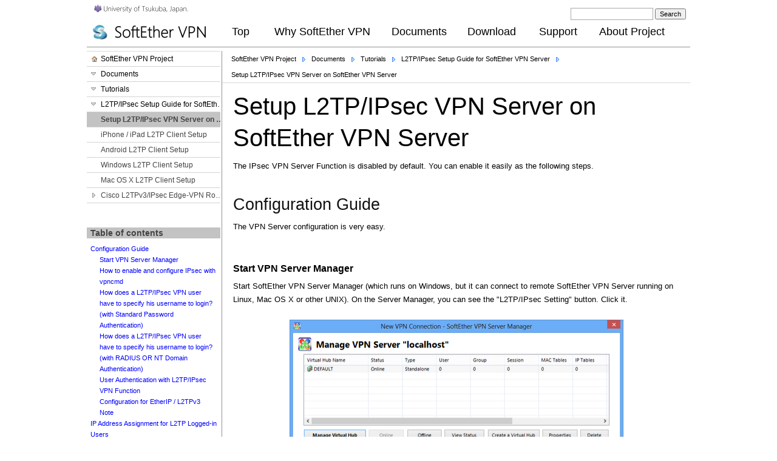

--- FILE ---
content_type: text/html; charset=utf-8
request_url: https://www.softether.org/index.php?title=4-docs/2-howto/9.L2TPIPsec_Setup_Guide_for_SoftEther_VPN_Server/1.Setup_L2TP%2F%2F%2F%2FIPsec_VPN_Server_on_SoftEther_VPN_Server
body_size: 8319
content:
<!DOCTYPE html PUBLIC "-//W3C//DTD XHTML 1.0 Strict//EN" "http://www.w3.org/TR/xhtml1/DTD/xhtml1-strict.dtd">
<html xmlns="http://www.w3.org/1999/xhtml" xml:lang="en-us" lang="en-us" dir="ltr">
<head>
<title>Setup L2TP/IPsec VPN Server on SoftEther VPN Server - SoftEther VPN Project</title>
<meta http-equiv="Content-Type" content="text/html; charset=utf-8" />

<meta name="robots" content="index,follow" />
<link rel="shortcut icon" href="/favicon.ico" />
<link rel="alternate" type="application/rss+xml" title="What's new feed" href="/index.php?title=Special:Recentchanges&amp;feed=rss" />
<link rel="alternate" type="application/rss+xml" title="Page and subpages changes feed" href="/index.php?title=Special:Article&amp;type=feed&amp;feedtype=subpagechanges&amp;pageid=363" />
<link rel="alternate" type="application/rss+xml" title="Page changes feed" href="/index.php?title=Special:Article&amp;type=feed&amp;pageid=363" />
<meta name="generator" content="MindTouch Core" />
<link rel="search" type="application/opensearchdescription+xml" title="SoftEther VPN Project Search" href="/deki/gui/opensearch.php?type=description" /><link rel="stylesheet" type="text/css" media="screen" href="/skins/common/reset.css" /><link rel="stylesheet" type="text/css" media="screen" href="/skins/common/css.php" /> <!--[if IE 7]><style type="text/css">@import "/skins/common/_ie7.css";</style><![endif]--><!--[if IE 6]><style type="text/css">@import "/skins/common/_ie.css";</style><![endif]--><!--[if IE 7]><link href="/skins/deuce/lighty-blue/ie7.css" rel="stylesheet" type="text/css" /><![endif]-->
<!--[if IE 6]><link href="/skins/deuce/lighty-blue/ie6.css" rel="stylesheet" type="text/css" /><![endif]-->
<link href="/skins/deuce/lighty-blue/css.php" media="screen" rel="stylesheet" type="text/css" />
<link rel="stylesheet" type="text/css" media="print" href="/skins/common/print.css" /><link rel="stylesheet" type="text/css" media="print" href="/skins/deuce/print.css" />
<script type="text/javascript">CKEDITOR_BASEPATH = "/deki/plugins/page_editor_ckeditor/ckeditor/";</script>
<script type="text/javascript" src="/skins/common/js.php?perms=LOGIN,BROWSE,READ,SUBSCRIBE"></script>	<script type="text/javascript">

		var aLt = aLt || [];aLt["attach-no-description"] = 'No description'; aLt["cancel"] = 'Cancel'; aLt["close"] = 'Close'; aLt["comment-delete"] = 'Are you sure you want to delete this comment?'; aLt["contentrating-title-popup"] = 'Thanks for your feedback'; aLt["error"] = 'Error'; aLt["error-permission-denied"] = 'Permission denied'; aLt["error-permission-details"] = 'Your account does not have sufficient permissions to perform that action.'; aLt["gallery-close"] = 'close'; aLt["gallery-next"] = 'next'; aLt["gallery-prev"] = 'prev'; aLt["internal-error"] = 'Sorry, but there was an internal problem - please try again soon.'; aLt["js-label_cancel"] = 'Cancel'; aLt["js-label_save"] = 'Save'; aLt["js-tooltip_cancel"] = 'Exit Without Saving Changes'; aLt["js-tooltip_save"] = 'Save and Exit (Alt+S)'; aLt["ldap-provide-credentials"] = 'Please provide external service login credentials.'; aLt["loading"] = 'Loading...'; aLt["menu-confirm-delete"] = 'Are you sure you want to delete this file?'; aLt["menu-delete-file"] = 'Delete'; aLt["menu-edit-description"] = 'Edit description'; aLt["menu-move-file"] = 'Move'; aLt["menu-previous-versions"] = 'Previous versions'; aLt["menu-view-original"] = 'View original'; aLt["ready"] = 'Ready'; aLt["remove-tag"] = 'Remove tag'; aLt["restore-tag"] = 'Restore tag'; aLt["adding-tags"] = 'Adding Tags...'; aLt["save"] = 'Save'; aLt["submit"] = 'Submit'; aLt["wikibits-attach-another"] = 'Attach another file'; aLt["wikibits-attach-file"] = 'Attach File'; aLt["wikibits-cant-attach-editing"] = 'Sorry, you can\'t attach files while editing a page. Please close the editor first.'; aLt["wikibits-edit-section"] = 'Edit section'; aLt["wikibits-remove-file"] = 'Remove file'; aLt["advanced-search"] = 'Advanced Search'; aLt["standard-search"] = 'Standard Search';  var wfMsg = wfMsg || function (key) { return aLt[key] ? aLt[key] : 'MISSING: ' + key; };
	//hook in menu clicking events to the document's body
	YAHOO.util.Event.addListener(document, "click", function () { DWMenu.BodyClick(); });
	YAHOO.util.Event.onDOMReady(function () { new clientWindow });

		

			YAHOO.util.Event.onDOMReady(function() {
			tb_init("a.lightbox, area.lightbox, input.lightbox, a[rel='awesomebox']");//pass where to apply thickbox
		});
	
			YAHOO.util.Event.onDOMReady(function() {
			MTComments.HookBehavior();
		});
		</script>

<script type="text/javascript" src="/deki/plugins/nav_pane/rgbcolor.js"></script>

<script type="text/javascript">

Deki.BaseHref = 'https://www.softether.org';
Deki.PageId = 363;
Deki.PageTitle = '4-docs/2-howto/9.L2TPIPsec Setup Guide for SoftEther VPN Server/1.Setup L2TP////IPsec VPN Server on SoftEther VPN Server';
Deki.PageLanguageCode = 'en-us';
Deki.FollowRedirects = 1;
Deki.PathTpl = '/skins/deuce';
Deki.PathSkin = '/skins/deuce/lighty-blue';
Deki.PathCommon = '/skins/common';
Deki.UserName = 'Anonymous User';
Deki.Today = '22 Jan 2026';
Deki.UserIsAnonymous = true;
Deki.EditorConfigToken = 'bc5c1697';
Deki.EditorStylesToken = '91ba55dc';
Deki.PageEditable = false;
</script>
<script type="text/javascript">aLt["commercial-required"] = 'Gather feedback on your content with <strong>community scoring</strong> - these ratings weight results in adaptive search. Through curation analytics, ratings are used to highlight pages in need of attention. <a href="http://www.mindtouch.com/redir/mindtouch-tcs/">Learn more on enabling these capabilities with MindTouch 2010.</a>';aLt["login-required"] = 'You must be <a href="/index.php?title=Special:Userlogin&returntotitle=4-docs%2F2-howto%2F9.L2TPIPsec+Setup+Guide+for+SoftEther+VPN+Server%2F1.Setup+L2TP%2F%2F%2F%2FIPsec+VPN+Server+on+SoftEther+VPN+Server">logged in</a> to perform that action';</script><link href="/skins/common/custom_css.php" rel="stylesheet" type="text/css" />
<!-- Google tag (gtag.js) -->
<script async src="https://www.googletagmanager.com/gtag/js?id=G-FNN0JK8257"></script>
<script>
  window.dataLayer = window.dataLayer || [];
  function gtag(){dataLayer.push(arguments);}
  gtag('js', new Date());

  gtag('config', 'G-FNN0JK8257');
</script>

</head>
<body class="yui-skin-sam">
<noscript><div class="noscript">This application requires Javascript to be enabled.</div></noscript><div id="header">
	<div class="wrap">
		<table style="border: 0px;padding: 0px; width: 100%;">
			<tr>
				<td rowspan="2" valign="bottom" style="border: 0px none; padding-top: 3px; padding-bottom: 0px;"><a href='/' style="width: 190px; padding-top: 0px; border-style: none;" onmouseover="this.style.backgroundColor='#ffffff'" ><span style="font-weight: bold"><img src="/skins/deuce/lighty-blue/logo.jpg" /></span></a></td>
				<td style="border: 0px none; padding-top: 3px; padding-bottom: 0px;">
					
					<div class="search">
						<form action="/Special:Search">
							<fieldset>
								<input type="text" name="search" tabindex="1" class="search" id="searchInput" value="" />
								<button type="submit">Search</button>
							</fieldset>
						</form>
					</div>
				</td>
			</tr>
			<tr>
				<td style="border: 0px none; padding-top: 0px; padding-bottom: 0px;">
					<div id='cssmenu'>
						<ul>
							<li><a href='/' style='width: 50px;'>Top</a></li>
							<li><a href='/1-features' style='width: 175px;'>Why SoftEther VPN</a>
								<ul>
									<li><a href='/1-features' style='width: 180px;'>Introductions</a></li>
									<li><a href='/3-screens' style='width: 180px;'>Screenshots</a></li>
									<li style='border-bottom-width: 1px;'><a href='/3-spec' style='width: 180px;'>Specification</a></li>
								</ul>
							</li>
							<li><a href='/4-docs' style='width: 100px;'>Documents</a>
								<ul>
									<li><a href='/4-docs/1-manual' style='width: 180px;'>Reference Manual</a></li>
									<li><a href='/4-docs/2-howto' style='width: 180px;'>Tutorials</a></li>
									<li><a href='/4-docs/3-kb' style='width: 180px;'>FAQs and KBs</a></li>
									<li style='border-bottom-width: 1px;'><a href='/4-docs/9-research' style='width: 180px;'>Research Works</a></li>					</ul>
							</li>
							<li><a href='/5-download' style='width: 95px;'>Download</a>
								<ul>
									<li><a href='/5-download' style='width: 230px;'>Download SoftEther VPN</a></li>
									<li><a href='/5-download/history' style='width: 230px;'>Version History</a></li>
									<li><a href='/5-download/src' style='width: 230px;'>Source Code</a></li>
									<li style='border-bottom-width: 1px;'><a href='https://github.com/SoftEtherVPN/SoftEtherVPN/' style='width: 230px;'>GitHub Repository</a></li>
								</ul>
							</li>
							<li><a href='/7-forum' style='width: 80px;'>Support</a></li>
							<li><a href='/9-about' style='width: 120px;'>About Project</a></li>
						</ul>
					</div>
				</td>
			</tr>
		</table>
		<div class="clear"></div>
	</div>
</div>
<div class="wrap">
		<hr noshade>
	<div id="body">
		<div class="nav">
			<div id="siteNavTree"><div class="node dockedNode homeNode parentClosed" id="n22" c="n115" path=""><a href="https://www.softether.org/" title="SoftEther VPN Project"><span>SoftEther VPN Project</span></a></div><div class="node dockedNode parentClosed" id="n115" c="n119" p="n22" path="4-docs/" cd="n119" sd="0"><a href="https://www.softether.org/4-docs" title="Documents"><span>Documents</span></a></div><div class="node dockedNode parentClosed" id="n119" c="n362" p="n115" path="4-docs/2-howto/" cd="n362" sd="0"><a href="https://www.softether.org/4-docs/2-howto" title="Tutorials"><span>Tutorials</span></a></div><div class="node dockedNode lastDocked parentClosed" id="n362" c="n363,n370,n372,n374,n376,n378" p="n119" path="4-docs/2-howto/9.L2TPIPsec_Setup_Guide_for_SoftEther_VPN_Server/" sd="0"><a href="https://www.softether.org/4-docs/2-howto/9.L2TPIPsec_Setup_Guide_for_SoftEther_VPN_Server" title="L2TP/IPsec Setup Guide for SoftEther VPN Server"><span>L2TP/IPsec Setup Guide for SoftEther VPN Server</span></a></div><div class="node childNode sibling selected" id="n363" p="n362" path="4-docs/2-howto/9.L2TPIPsec_Setup_Guide_for_SoftEther_VPN_Server/1.Setup_L2TP%2f%2fIPsec_VPN_Server_on_SoftEther_VPN_Server/"><a href="https://www.softether.org/4-docs/2-howto/9.L2TPIPsec_Setup_Guide_for_SoftEther_VPN_Server/1.Setup_L2TP%2F%2F%2F%2FIPsec_VPN_Server_on_SoftEther_VPN_Server" title="Setup L2TP/IPsec VPN Server on SoftEther VPN Server"><span>Setup L2TP/IPsec VPN Server on SoftEther VPN Server</span></a></div><div class="node childNode sibling" id="n370" p="n362" path="4-docs/2-howto/9.L2TPIPsec_Setup_Guide_for_SoftEther_VPN_Server/2.iPhone_iPad_L2TP_Client_Setting/"><a href="https://www.softether.org/4-docs/2-howto/9.L2TPIPsec_Setup_Guide_for_SoftEther_VPN_Server/2.iPhone_iPad_L2TP_Client_Setting" title="iPhone / iPad L2TP Client Setup"><span>iPhone / iPad L2TP Client Setup</span></a></div><div class="node childNode sibling" id="n372" p="n362" path="4-docs/2-howto/9.L2TPIPsec_Setup_Guide_for_SoftEther_VPN_Server/3.Android_L2TP_Client_Setup/"><a href="https://www.softether.org/4-docs/2-howto/9.L2TPIPsec_Setup_Guide_for_SoftEther_VPN_Server/3.Android_L2TP_Client_Setup" title="Android L2TP Client Setup"><span>Android L2TP Client Setup</span></a></div><div class="node childNode sibling" id="n374" p="n362" path="4-docs/2-howto/9.L2TPIPsec_Setup_Guide_for_SoftEther_VPN_Server/4.Windows_L2TP_Client_Setup/"><a href="https://www.softether.org/4-docs/2-howto/9.L2TPIPsec_Setup_Guide_for_SoftEther_VPN_Server/4.Windows_L2TP_Client_Setup" title="Windows L2TP Client Setup"><span>Windows L2TP Client Setup</span></a></div><div class="node childNode sibling" id="n376" p="n362" path="4-docs/2-howto/9.L2TPIPsec_Setup_Guide_for_SoftEther_VPN_Server/5.Mac_OS_X_L2TP_Client_Setup/"><a href="https://www.softether.org/4-docs/2-howto/9.L2TPIPsec_Setup_Guide_for_SoftEther_VPN_Server/5.Mac_OS_X_L2TP_Client_Setup" title="Mac OS X L2TP Client Setup"><span>Mac OS X L2TP Client Setup</span></a></div><div class="node childNode sibling parentClosed" id="n378" p="n362" path="4-docs/2-howto/9.L2TPIPsec_Setup_Guide_for_SoftEther_VPN_Server/6.Cisco_IOS_L2TPv3%2f%2fIPsec_Edge-VPN_Router_Setup/" cd="0"><a href="https://www.softether.org/4-docs/2-howto/9.L2TPIPsec_Setup_Guide_for_SoftEther_VPN_Server/6.Cisco_IOS_L2TPv3%2F%2F%2F%2FIPsec_Edge-VPN_Router_Setup" title="Cisco L2TPv3/IPsec Edge-VPN Router Setup"><span>Cisco L2TPv3/IPsec Edge-VPN Router Setup</span></a></div></div><script type="text/javascript">var navMaxWidth = 25500;YAHOO.util.Event.onAvailable("siteNavTree", ((typeof Deki.nav != "undefined") ? Deki.nav.init : null), Deki.nav, true);</script>			<div class="toc" id="pagetoc">
					<div class="pageToc"><h5>Table of contents</h5><div class="tocdata"><ol style="list-style-type:none; margin-left:0px; padding-left:0px;"><li><span>1.</span> <a href="#Configuration_Guide" rel="internal">Configuration Guide</a><ol style="list-style-type:none; margin-left:0px; padding-left:15px;"><li><span>1.1.</span> <a href="#Start_VPN_Server_Manager" rel="internal">Start VPN Server Manager</a></li><li><span>1.2.</span> <a href="#How_to_enable_and_configure_IPsec_with_vpncmd" rel="internal">How to enable and configure IPsec with vpncmd</a></li><li><span>1.3.</span> <a href="#How_does_a_L2TP.2FIPsec_VPN_user_have_to_specify_his_username_to_login.3F_(with_Standard_Password_Authentication)" rel="internal">How does a L2TP/IPsec VPN user have to specify his username to login? (with Standard Password Authentication)</a></li><li><span>1.4.</span> <a href="#How_does_a_L2TP.2FIPsec_VPN_user_have_to_specify_his_username_to_login.3F_(with_RADIUS_OR_NT_Domain_Authentication)" rel="internal">How does a L2TP/IPsec VPN user have to specify his username to login? (with RADIUS OR NT Domain Authentication)</a></li><li><span>1.5.</span> <a href="#User_Authentication_with_L2TP.2FIPsec_VPN_Function" rel="internal">User Authentication with L2TP/IPsec VPN Function</a></li><li><span>1.6.</span> <a href="#Configuration_for_EtherIP_.2F_L2TPv3" rel="internal">Configuration for EtherIP / L2TPv3</a></li><li><span>1.7.</span> <a href="#Note" rel="internal">Note</a></li></ol></li><li><span>2.</span> <a href="#IP_Address_Assignment_for_L2TP_Logged-in_Users" rel="internal">IP Address Assignment for L2TP Logged-in Users</a></li><li><span>3.</span> <a href="#How_to_Traverse_a_NAT_.2F_Firewall.3F" rel="internal">How to Traverse a NAT / Firewall?</a></li><li><span>4.</span> <a href="#See_Also" rel="internal">See Also</a></li></ol></div></div>			</div>
		</div>
		<div class="body">
							
				<div class="breadcrumbs hideforedit">
					<div class="pagemetalinks">
						<ul>
						</ul>
					</div>
														 				<div class="hierarchy">
			 					<ol class="dw-hierarchy deki-hierarchy"><li class="first"><a href="https://www.softether.org/" class="deki-ns">SoftEther VPN Project</a></li>
<li><a href="https://www.softether.org/4-docs" class="deki-ns">Documents</a></li>
<li><a href="https://www.softether.org/4-docs/2-howto" class="deki-ns">Tutorials</a></li>
<li><a href="https://www.softether.org/4-docs/2-howto/9.L2TPIPsec_Setup_Guide_for_SoftEther_VPN_Server" class="deki-ns">L2TP/IPsec Setup Guide for SoftEther VPN Server</a></li>
<li class="last"><a href="https://www.softether.org/index.php?title=4-docs/2-howto/9.L2TPIPsec_Setup_Guide_for_SoftEther_VPN_Server/1.Setup_L2TP%2F%2F%2F%2FIPsec_VPN_Server_on_SoftEther_VPN_Server" class="deki-ns current">Setup L2TP/IPsec VPN Server on SoftEther VPN Server</a></li></ol>			 				</div>
		 						 					 			<div class="br"></div>
				</div>
						
									 			
			<div class="content">
								<div class="title">
					<h1 id="title">
										Setup L2TP/IPsec VPN Server on SoftEther VPN Server					
										</h1>
					
				</div>
								
				<div id="sessionMsg"><div class="inner"><ul></ul></div></div>				
				<div class="text">
					<div id="page-top"><div id="pageToc"><div class="pageToc"><h5>Table of contents</h5><div class="tocdata"><ol style="list-style-type:none; margin-left:0px; padding-left:0px;"><li><span>1.</span> <a href="#Configuration_Guide" rel="internal">Configuration Guide</a><ol style="list-style-type:none; margin-left:0px; padding-left:15px;"><li><span>1.1.</span> <a href="#Start_VPN_Server_Manager" rel="internal">Start VPN Server Manager</a></li><li><span>1.2.</span> <a href="#How_to_enable_and_configure_IPsec_with_vpncmd" rel="internal">How to enable and configure IPsec with vpncmd</a></li><li><span>1.3.</span> <a href="#How_does_a_L2TP.2FIPsec_VPN_user_have_to_specify_his_username_to_login.3F_(with_Standard_Password_Authentication)" rel="internal">How does a L2TP/IPsec VPN user have to specify his username to login? (with Standard Password Authentication)</a></li><li><span>1.4.</span> <a href="#How_does_a_L2TP.2FIPsec_VPN_user_have_to_specify_his_username_to_login.3F_(with_RADIUS_OR_NT_Domain_Authentication)" rel="internal">How does a L2TP/IPsec VPN user have to specify his username to login? (with RADIUS OR NT Domain Authentication)</a></li><li><span>1.5.</span> <a href="#User_Authentication_with_L2TP.2FIPsec_VPN_Function" rel="internal">User Authentication with L2TP/IPsec VPN Function</a></li><li><span>1.6.</span> <a href="#Configuration_for_EtherIP_.2F_L2TPv3" rel="internal">Configuration for EtherIP / L2TPv3</a></li><li><span>1.7.</span> <a href="#Note" rel="internal">Note</a></li></ol></li><li><span>2.</span> <a href="#IP_Address_Assignment_for_L2TP_Logged-in_Users" rel="internal">IP Address Assignment for L2TP Logged-in Users</a></li><li><span>3.</span> <a href="#How_to_Traverse_a_NAT_.2F_Firewall.3F" rel="internal">How to Traverse a NAT / Firewall?</a></li><li><span>4.</span> <a href="#See_Also" rel="internal">See Also</a></li></ol></div></div></div><div id="topic"><div id="pageText"><p>The IPsec VPN Server Function is disabled by default. You can enable it easily as the following steps.</p>
<div id="section_1"><span id="Configuration_Guide"></span><h3 class="editable">Configuration Guide</h3>
<div>The VPN Server configuration is very easy.</div>
<div>&nbsp;</div>
<div id="section_2"><span id="Start_VPN_Server_Manager"></span><h4 class="editable">Start VPN Server Manager</h4>
<div>Start SoftEther VPN Server Manager (which runs on Windows, but it can connect to remote SoftEther VPN Server running on Linux, Mac OS X or other UNIX). On the Server Manager, you can see the &quot;L2TP/IPsec Setting&quot; button. Click it.</div>
<div>&nbsp;</div>
<div style="text-align: center; "><a title="01.png" rel="internal" href="https://www.softether.org/@api/deki/files/344/=01.png"><img alt="01.png" class="internal default" style="width: 550px; height: 413px;" src="https://www.softether.org/@api/deki/files/344/=01.png?size=webview" /></a></div>
<div style="text-align: center; "><em>VPN Server Manager Main Window</em></div>
<div>&nbsp;</div>
<div>The following screen will appear. Each IPsec Server Function can be turned on / off on this screen.</div>
<div>&nbsp;</div>
<div style="text-align: center; "><a title="02.png" rel="internal" href="https://www.softether.org/@api/deki/files/345/=02.png"><img alt="02.png" class="internal default" style="width: 550px; height: 420px;" src="https://www.softether.org/@api/deki/files/345/=02.png?size=webview" /></a></div>
<div style="text-align: center; "><em>IPsec / L2TP / EtherIP / L2TPv3 Settings Screen</em></div>
<div>&nbsp;</div>
<p>The meanings of each option are followings:</p>
<ul> <li><strong>L2TP Server Function (L2TP over IPsec)</strong><br /> This function is for accepting VPN connections from iPhone, iPad, Android, and other smartphones, and built-in L2TP/IPsec VPN Client on Windows or Mac OS X. Enable it if you want to support one of these devices as VPN Client.<br /> &nbsp;</li> <li><strong>L2TP Server Function (Raw L2TP with No Encryption)</strong><br /> Some special-configured VPN router or client devices have only just a L2TP protocol without IPsec encryption. To support such a strange device, you have to enable it.<br /> &nbsp;</li> <li><strong>EtherIP / L2TPv3 over IPsec Server Function</strong><br /> If you want to build site-to-site VPN connection (Layer-2 Ethernet remote-bridging), enable EtherIP / L2TPv3 over IPsec. You have to add your edge-side device definition on the list.<br /> &nbsp;</li> <li><strong>IPsec Pre-Shared Key</strong><br /> IPsec Pre-Shared Key is sometimes be called &quot;PSK&quot; or &quot;Secret&quot; . This string is &quot;vpn&quot; by default. However, changing it is recommended. You have to inform the latest key to all VPN users.</li>
</ul>
<p>&nbsp;</p>
</div><div id="section_3"><span id="How_to_enable_and_configure_IPsec_with_vpncmd"></span><h4 class="editable">How to enable and configure IPsec with vpncmd</h4>
<p>If you cannot use VPN Server Manager GUI for Windows, alternatively you can use vpncmd to activate and configure the IPsec VPN Server Function, by the <strong><a title="https://www.softether.org/4-docs/1-manual/6._Command_Line_Management_Utility_Manual/6.3_VPN_Server_%2F%2F_VPN_Bridge_Management_Command_Reference_(For_Entire_Server)#6.3.69_.22IPsecEnable.22:_Enable_or_Disable_IPsec_VPN_Server_Function" rel="internal" href="https://www.softether.org/4-docs/1-manual/6._Command_Line_Management_Utility_Manual/6.3_VPN_Server_%2F%2F_VPN_Bridge_Management_Command_Reference_(For_Entire_Server)#6.3.69_.22IPsecEnable.22:_Enable_or_Disable_IPsec_VPN_Server_Function">IPSecEnable command.</a></strong> To learn how to do it in vpncmd, run <strong>&quot;IPsecEnable ?&quot;</strong> command in the vpncmd prompt.</p>
</div><div id="section_4"><span id="How_does_a_L2TP.2FIPsec_VPN_user_have_to_specify_his_username_to_login.3F_(with_Standard_Password_Authentication)"></span><h4 class="editable">How does a L2TP/IPsec VPN user have to specify his username to login? (with Standard Password Authentication)</h4>
<div>The principal is; when a VPN user wants to establish a VPN connection to the SoftEther VPN Server with IPsec/L2TP VPN Server Function he have to specify the destination Virtual Hub Name in the username field.</div>
<div>For example, assume that the SoftEther VPN Server has two Virtual Hubs: <strong>&quot;HUB1&quot;</strong> and <strong>&quot;HUB2&quot;</strong> . And there is a user <strong>&quot;yas&quot;</strong> in <strong>&quot;HUB1&quot;</strong> , and <strong>&quot;jiro&quot;</strong> in <strong>&quot;HUB2&quot;</strong> .</div>
<div>In that case, specify the destination Virtual Hub Name after the username with appending <strong>'@'</strong> character, suchlike <strong>&quot;yas@HUB1&quot;</strong> or <strong>&quot;jiro@HUB2&quot;</strong> . Note that both user-name and hub-name are case insensitive.</div>
<div>However, you can specify the &quot;Default Virtual Hub&quot; on the IPsec setting screen. If the destination Virtual Hub Name in the login-attempting username is omitted, then the default Virtual Hub is to be assumed to be designated by the user.</div>
<div>For example in the case if the default Virtual Hub is <strong>&quot;HUB2&quot;</strong> , the user <strong>&quot;jiro&quot;</strong> on the HUB2 can be logged on by just <strong>&quot;jiro&quot;</strong> . <strong>&quot;@HUB2&quot;</strong> can be omitted.</div>
<p>&nbsp;</p>
</div><div id="section_5"><span id="How_does_a_L2TP.2FIPsec_VPN_user_have_to_specify_his_username_to_login.3F_(with_RADIUS_OR_NT_Domain_Authentication)"></span><h4 class="editable">How does a L2TP/IPsec VPN user have to specify his username to login? (with RADIUS OR NT Domain Authentication)</h4>
<div>The principal is; when a VPN user wants to establish a VPN connection to the SoftEther VPN Server with IPsec/L2TP VPN Server Function he have to specify the destination Virtual Hub Name in the username field.</div>
<div>For example, assume that the SoftEther VPN Server has two Virtual Hubs: <strong>&quot;HUB1&quot;</strong> and <strong>&quot;HUB2&quot;</strong> . And there is a user <strong>&quot;yas&quot;</strong> in <strong>&quot;HUB1&quot;</strong> , and <strong>&quot;jiro&quot;</strong> in <strong>&quot;HUB2&quot;</strong> .</div>
<div>In that case, specify the destination Virtual Hub Name before the username with appending <strong>'\'</strong> character, suchlike <strong>&quot;HUB1\yas&quot;</strong> or <strong>&quot;HUB2\</strong><strong><strong>jiro</strong>&quot;</strong> . Note that both user-name and hub-name are case insensitive.</div>
<div>However, you can specify the &quot;Default Virtual Hub&quot; on the IPsec setting screen. If the destination Virtual Hub Name in the login-attempting username is omitted, then the default Virtual Hub is to be assumed to be designated by the user.</div>
<div>For example in the case if the default Virtual Hub is <strong>&quot;HUB2&quot;</strong> , the user <strong>&quot;jiro&quot;</strong> on the HUB2 can be logged on by just <strong>&quot;jiro&quot;</strong> . <strong>&quot;HUB2\&quot;</strong> can be omitted.</div>
</div><div id="section_6"><span id="User_Authentication_with_L2TP.2FIPsec_VPN_Function"></span><h4 class="editable">User Authentication with L2TP/IPsec VPN Function</h4>
<div>You have to create a user-object before the user attempts to connect a VPN connection by using L2TP/IPsec function. You cannot use certificate authentication for L2TP/IPsec VPN Function on the current version of SoftEther VPN Server.</div>
<div>&nbsp;</div>
</div><div id="section_7"><span id="Configuration_for_EtherIP_.2F_L2TPv3"></span><h4 class="editable">Configuration for EtherIP / L2TPv3</h4>
<p>EtherIP and L2TPv3 is for accepting VPN routers to build site-to-site VPNs. You can click the &quot;EtherIP / L2TPv3 Detail Settings&quot; button on the configuration screen to add the client-device entry on the list. On a client-device entry on the list, the ISAKMP (IKE) Phase 1 ID string, and the related credentials (username and password on a user which has been registered on the destination Virtual Hub.)</p>
<p>You can specify the asterisk ('*') as the wildcard on the username on an entry. Such an entry will be applied for any VPN client router's login attempts from remote side.</p>
<p style="text-align: center; "><a title="03.png" rel="internal" href="https://www.softether.org/@api/deki/files/346/=03.png"><img alt="03.png" class="internal default" style="width: 550px; height: 349px;" src="https://www.softether.org/@api/deki/files/346/=03.png?size=webview" /></a></p>
<p style="text-align: center; "><em>EtherIP / L2TPv3 Server Detail Settings</em></p>
<p>&nbsp;</p>
</div><div id="section_8"><span id="Note"></span><h4 class="editable">Note</h4>
<div>Disable any IPsec/L2TP function on the server computer which might conflict with SoftEther VPN Server's IPsec/L2TP function. If the UDP ports (500, 4500 and 1701) conflicts with other programs, IPsec communication will not work well.</div>
<div>For example, disable the &quot;Routing and Remote Access&quot; service on Windows Server.</div>
<div>If you enable IPsec/L2TP function of SoftEther VPN Server, the IPsec/L2TP function of Windows will be shutdown temporary.</div>
<p>&nbsp;</p>
</div></div><div id="section_9"><span id="IP_Address_Assignment_for_L2TP_Logged-in_Users"></span><h3 class="editable">IP Address Assignment for L2TP Logged-in Users</h3>
<p>In L2TP function, an IP address of a VPN Client must be assigned automatically by a DHCP server on the destination Virtual Hub's segment.</p>
<p>Therefore, you have to at least one running DHCP server on the destination L2 segment which the L2TP VPN Client attempts to login.</p>
<p>An IP address will be leased from the DHCP server, and the IP address will be assigned on the L2TP VPN client session. Default gateway, subnet mask, DNS address and WINS address will be also applied on the L2TP VPN client. So if no DHCP server, no login successes.</p>
<p>You can use any DHCP Server which is already existing on your local network. You can use SecureNAT's Virtual DHCP Server Function which is implemented on SoftEther VPN Server if you don't any DHCP servers on the LAN.</p>
<p>&nbsp;</p>
</div><div id="section_10"><span id="How_to_Traverse_a_NAT_.2F_Firewall.3F"></span><h3 class="editable">How to Traverse a NAT / Firewall?</h3>
<p>If your SoftEther VPN Server is behind the NAT or firewall, you have to expose the <strong>UDP port 500 and 4500</strong>. On the NAT, <strong>UDP 500 and 4500</strong> should be transferred to the VPN Server. If any packet filters or firewalls are existing, open <strong>UDP 500 and 4500</strong> ports.</p>
<p>&nbsp;</p>
</div><div id="section_11"><span id="See_Also"></span><h3 class="editable">See Also</h3>
<ul>
<li>&nbsp;<a title="6.3.69 &quot;IPsecEnable&quot;: Enable or Disable IPsec VPN Server Function" rel="internal" href="https://www.softether.org/4-docs/1-manual/6/6.3#6.3.69_.22IPsecEnable.22:_Enable_or_Disable_IPsec_VPN_Server_Function">6.3.69 &quot;IPsecEnable&quot;: Enable or Disable IPsec VPN Server Function</a></li>
<li>&nbsp;<a title="3.4 Virtual Hub Functions" rel="internal" href="https://www.softether.org/4-docs/1-manual/3/3.4">3.4 Virtual Hub Functions</a></li>
<li>&nbsp;<a title="3.5 Virtual Hub Security Features" rel="internal" href="https://www.softether.org/4-docs/1-manual/3/3.5">3.5 Virtual Hub Security Features</a></li>
</ul></div></div></div></div>					<div class="br"></div>
				</div>
			</div>
		</div>
		<div class="br"></div>
			
	<hr>
	
	<div id="footer">
		<div class="product" style="text-align: right;">
			<a href="https://ja.softether.org/">Japanese (日本語)</a> | <a href="/7-forum">Support</a> | <a href="/9-about">About Us</a> | <a href="https://www.tsukuba.ac.jp/english/">University of Tsukuba</a><BR>Copyright &copy; SoftEther Project.
					</div>
		<div class="sitenav">
			<ul>
							<li><a href="/index.php?title=Special:Userlogin&returntotitle=4-docs%2F2-howto%2F9.L2TPIPsec+Setup+Guide+for+SoftEther+VPN+Server%2F1.Setup+L2TP%2F%2F%2F%2FIPsec+VPN+Server+on+SoftEther+VPN+Server" class="login">Log in</a></li>
				<li>
								</li>
								<!-- <li>Language: <select onChange="location.href=value"><option value="http://www.softether.org/">English</option><option value="http://ja.softether" selected>Japanease</option><option value="http://cn.softether.org/">Chinese</option></select></li>

 -->			</ul>
		</div>
			
	</div>
</div>

<div class="popups">
	<div id="popupMessage"></div>
		<div id="popupMessage"></div> 
	<script type="text/javascript">var _endtime = new Date().getTime(); var _size = 30533;</script>

	<div onclick="DWMenu.Bubble=true;" class="menu" id="menutools" style="display:none;">
		<div class="header">&nbsp;</div>
		<div class="body">
			<ul>
			<li class="Templatelist"><a href="/Template:" title="Templates"><span class="icon"><img src="/skins/common/icons/icon-trans.gif" class="templatelist" alt="" /></span><span class="text">Templates</span></a></li><li class="Userlist"><a href="/User:" title="Users"><span class="icon"><img src="/skins/common/icons/icon-trans.gif" class="userlist" alt="" /></span><span class="text">Users</span></a></li><li class="Popularpages"><a href="/Special:Popularpages" title="Popular pages"><span class="icon"><img src="/skins/common/icons/icon-trans.gif" class="popularpages" alt="" /></span><span class="text">Popular pages</span></a></li><li class="deki-desktop-suite"><a href="http://www.mindtouch.com/redir/desktop-suite/" target="_blank" title="Desktop Suite"><span class="icon"><img src="/skins/common/icons/icon-trans.gif" class="deki-desktop-suite" alt="" /></span><span class="text">Desktop Suite</span></a></li>			</ul>
		</div>
		<div class="footer">&nbsp;</div>
	</div>

	<div onclick="DWMenu.Bubble=true;" class="menu" id="menuoptions" style="display:none;">
		<div class="header">&nbsp;</div>
		<div class="body">
			<ul>
				<li class="pageEdit"><a href="#" class="disabled" onclick="DWMenu.Off('menuoptions');return false" title="Edit page"><span class="icon"><img src="/skins/common/icons/icon-trans.gif" class="edit" alt="" /></span><span class="text">Edit page</span></a><li class="pageAdd"><a href="#" class="disabled disabled-login" onclick="DWMenu.Off('menuoptions');" title="New page"><span class="icon"><img src="/skins/common/icons/icon-trans.gif" class="add" alt="" /></span><span class="text">New page</span></a><li class="pagePdf"><a href="https://www.softether.org/@api/deki/pages/363/pdf" onclick="DWMenu.Off('menuoptions');" title="Save as PDF"><span class="icon"><img src="/skins/common/icons/icon-trans.gif" class="pdf" alt="" /></span><span class="text">Save as PDF</span></a><li class="pageRestrict"><a href="#" class="disabled" onclick="DWMenu.Off('menuoptions');" title="Restrict access"><span class="icon"><img src="/skins/common/icons/icon-trans.gif" class="restrict" alt="" /></span><span class="text">Restrict access</span></a><li class="pageAttach"><a href="#" class="disabled" onclick="DWMenu.Off('menuoptions');return false" title="Attach file"><span class="icon"><img src="/skins/common/icons/icon-trans.gif" class="attach" alt="" /></span><span class="text">Attach file</span></a><li class="pageEmail"><a href="#" class="disabled" onclick="DWMenu.Off('menuoptions');" title="Email link"><span class="icon"><img src="/skins/common/icons/icon-trans.gif" class="email" alt="" /></span><span class="text">Email link</span></a><li class="pageMove"><a href="#" class="disabled" onclick="DWMenu.Off('menuoptions');return false" title="Move page"><span class="icon"><img src="/skins/common/icons/icon-trans.gif" class="move" alt="" /></span><span class="text">Move page</span></a><li class="pageDelete"><a href="#" class="disabled" onclick="DWMenu.Off('menuoptions');return false" title="Delete page"><span class="icon"><img src="/skins/common/icons/icon-trans.gif" class="delete" alt="" /></span><span class="text">Delete page</span></a><li class="pageTags"><a href="#" class="disabled" onclick="DWMenu.Off('menuoptions');return false" title="Tag"><span class="icon"><img src="/skins/common/icons/icon-trans.gif" class="tags" alt="" /></span><span class="text">Tag</span></a><li class="pageProperties"><a href="#" class="disabled" onclick="DWMenu.Off('menuoptions');return false" title="Set page properties"><span class="icon"><img src="/skins/common/icons/icon-trans.gif" class="properties" alt="" /></span><span class="text">Set page properties</span></a><li class="pageSource"><a href="/index.php?title=4-docs/2-howto/9.L2TPIPsec_Setup_Guide_for_SoftEther_VPN_Server/1.Setup_L2TP%2F%2F%2F%2FIPsec_VPN_Server_on_SoftEther_VPN_Server&action=source" onclick="DWMenu.Off('menuoptions');" title="View source"><span class="icon"><img src="/skins/common/icons/icon-trans.gif" class="source" alt="" /></span><span class="text">View source</span></a><li class="pageWatch"><a href="#" class="disabled" onclick="DWMenu.Off('menuoptions');" title="Watch page"><span class="icon"><img src="/skins/common/icons/icon-trans.gif" class="watch" alt="" /></span><span class="text">Watch page</span></a>			</ul>
		</div>
		<div class="footer">&nbsp;</div>
	</div>

	
	<div onclick="DWMenu.Bubble=true;" class="menu" id="menuPageContent" style="display: none;">
		<div class="header">&nbsp;</div>
		<div class="body"><div class="pageToc"><h5>Table of contents</h5><div class="tocdata"><ol style="list-style-type:none; margin-left:0px; padding-left:0px;"><li><span>1.</span> <a href="#Configuration_Guide" rel="internal">Configuration Guide</a><ol style="list-style-type:none; margin-left:0px; padding-left:15px;"><li><span>1.1.</span> <a href="#Start_VPN_Server_Manager" rel="internal">Start VPN Server Manager</a></li><li><span>1.2.</span> <a href="#How_to_enable_and_configure_IPsec_with_vpncmd" rel="internal">How to enable and configure IPsec with vpncmd</a></li><li><span>1.3.</span> <a href="#How_does_a_L2TP.2FIPsec_VPN_user_have_to_specify_his_username_to_login.3F_(with_Standard_Password_Authentication)" rel="internal">How does a L2TP/IPsec VPN user have to specify his username to login? (with Standard Password Authentication)</a></li><li><span>1.4.</span> <a href="#How_does_a_L2TP.2FIPsec_VPN_user_have_to_specify_his_username_to_login.3F_(with_RADIUS_OR_NT_Domain_Authentication)" rel="internal">How does a L2TP/IPsec VPN user have to specify his username to login? (with RADIUS OR NT Domain Authentication)</a></li><li><span>1.5.</span> <a href="#User_Authentication_with_L2TP.2FIPsec_VPN_Function" rel="internal">User Authentication with L2TP/IPsec VPN Function</a></li><li><span>1.6.</span> <a href="#Configuration_for_EtherIP_.2F_L2TPv3" rel="internal">Configuration for EtherIP / L2TPv3</a></li><li><span>1.7.</span> <a href="#Note" rel="internal">Note</a></li></ol></li><li><span>2.</span> <a href="#IP_Address_Assignment_for_L2TP_Logged-in_Users" rel="internal">IP Address Assignment for L2TP Logged-in Users</a></li><li><span>3.</span> <a href="#How_to_Traverse_a_NAT_.2F_Firewall.3F" rel="internal">How to Traverse a NAT / Firewall?</a></li><li><span>4.</span> <a href="#See_Also" rel="internal">See Also</a></li></ol></div></div></div>
		<div class="footer">&nbsp;</div>
	</div>
		
			
<div class="ui-msg-wrap" id="MTMessage" style="display: none;">
	<div class="ui-msg ui-errormsg" id="MTMessageStyle">
		<div class="ui-msg-opt">
			<ul>
				<li><a href="#" class="dismiss" onclick="return MTMessage.Hide();">dismiss message</a></li>
				<li><a href="#" class="details" id="MTMessageDetailsLink" onclick="return MTMessage.ShowDetails(this);">view details</a></li>
			</ul>
			<div class="ui-msg-autoclose">
				<span id="MTMessageUnpaused" style="display: inline;">Message will close by itself in <span id="MTMessageTimer"></span> seconds</span>
				<span id="MTMessagePaused" style="display: none;">Message timer has been stopped</span>
			</div>
		</div>
		<div class="ui-msg-header" id="MTMessageHeader"></div>
		<div class="ui-msg-desc" id="MTMessageDesc"></div>
		<div class="ui-msg-desc" id="MTMessageDetails" style="display: none;">
			<p>Viewing Details:</p>
		</div>
	</div>
</div><div id="menuFiller"></div><div id="bodyHeight"></div><script type="text/javascript">$(function() {var gaJsHost = (("https:" == document.location.protocol) ? "https://ssl." : "http://www.");$.getScript(gaJsHost + "google-analytics.com/ga.js", function() {try {var pageTracker = _gat._getTracker("UA-26766422-8");pageTracker._trackPageview();} catch(e) {}});});</script>
<!-- Served by www.softether.org in 0.34 secs. -->
</div>
</body>
</html>


--- FILE ---
content_type: text/css
request_url: https://www.softether.org/skins/deuce/print.css
body_size: 691
content:
body {
	font-family: "Lucida Sans", Verdana, Arial, Sans-Serif;	
	font-size: 12px;
	line-height: 18px;
}
#header, 
#sitenav, 
#body div.nav, 
div.bodyheader, 
#body div.pagebar,
#body div.body div.breadcrumbs, 
#body div.body div.pageinfo, 
#body div.body div.pagemeta, 
#body div.restricted, 
#body div.talkpage, 
#body div.modified, 
#body div.title,
#body #pageToc,
#deki-page-rating-bar, 
#body div.state-hover,
#footer {
	display: none;
}
blockquote {
	margin: 0 3em;	
}
a {
	color: #939393;
}
a.new,
a.new:visited {
	text-decoration: none;
	border-bottom: 1px dotted #af6666;
	color: #af6666;	
}
a.new:hover {
	color: #790000;
	border-bottom: 1px solid #790000;
}

a:visited {
	color: #939393;
}

a:hover {
	color: #4f4f4f;
}

p, 
blockquote, 
pre,
h2, 
h3, 
h4, 
h5, 
h6, 
ol, 
ul, 
dl {
	margin: 0.75em 0 0 0;
}

ol, 
ul, 
dd {
	padding-left: 3em; 
}
ol li {
	list-style-type: decimal;
}
div.wiki-toc ol li {
	list-style-type: none;
}
ul li {
	list-style-type: disc;
}
ul ul, 
ul ol, 
ol ul, 
ol ol {
	margin-top: 0;
	margin-bottom: 0;
}
ol ul, 
ul ul	{
   list-style-type: circle;
}

ol ol ul, 
ol ul ul, 
ul ol ul, 
ul ul ul {
	list-style-type: square;
}
blockquote {
	border-top: 1px dotted #aaa;
	border-bottom: 1px dotted #aaa;
	margin-left: 1.8em;
	margin-right: 1.8em;
	padding: 0.6em;
	text-align: center;
	color: #777;
	font-size: 12px;
}
code {
	font-family: "Lucida Console", Courier, Monospace;
	font-size: 14px;
	color: #003471;
}
pre {
	color: #777;
	margin-left: 1em;
	padding-left: 1em;
	border-left: 4px solid #aaa;
	background-color: #fefefe;
	overflow: auto;
}
/* Editor scripting styles */
body.deki-content-edit pre.script {
	color: #004184;
	font-size: 12px;
	line-height: 18px;
}
h2, 
h3, 
h4, 
h5, 
h6 {
	color: #b58228;
	font-weight: bold;
	padding: 0;
	padding-top: 0.375em;
	margin-bottom: 10px;
	font-family: Verdana, Arial, Sans-Serif;
	line-height: 1;
}

h1,
.header_1,
#body div.title h1 {
	font-family: "Lucida Sans",Verdana,Arial,Sans-Serif;
	color: #000;
	font-size: 2em;
	line-height: 1.2;
	font-weight: bold;
}
h2,
.header_2 {
	font-size: 22px;
	font-weight: normal;
	border-top: 1px dotted #aaa;
}
h3,
.header_3 {
	font-size: 19px;
	font-weight: normal;
	border-top: 1px dotted #aaa;
}
h4,
.header_4 {
	font-size: 16px;
	color: #000;
}
h5,
.header_5 {
	font-size: 14px;
	color: #000;
}
h6,
.header_6 {
	font-size: 12px;
	color: #000;
}
